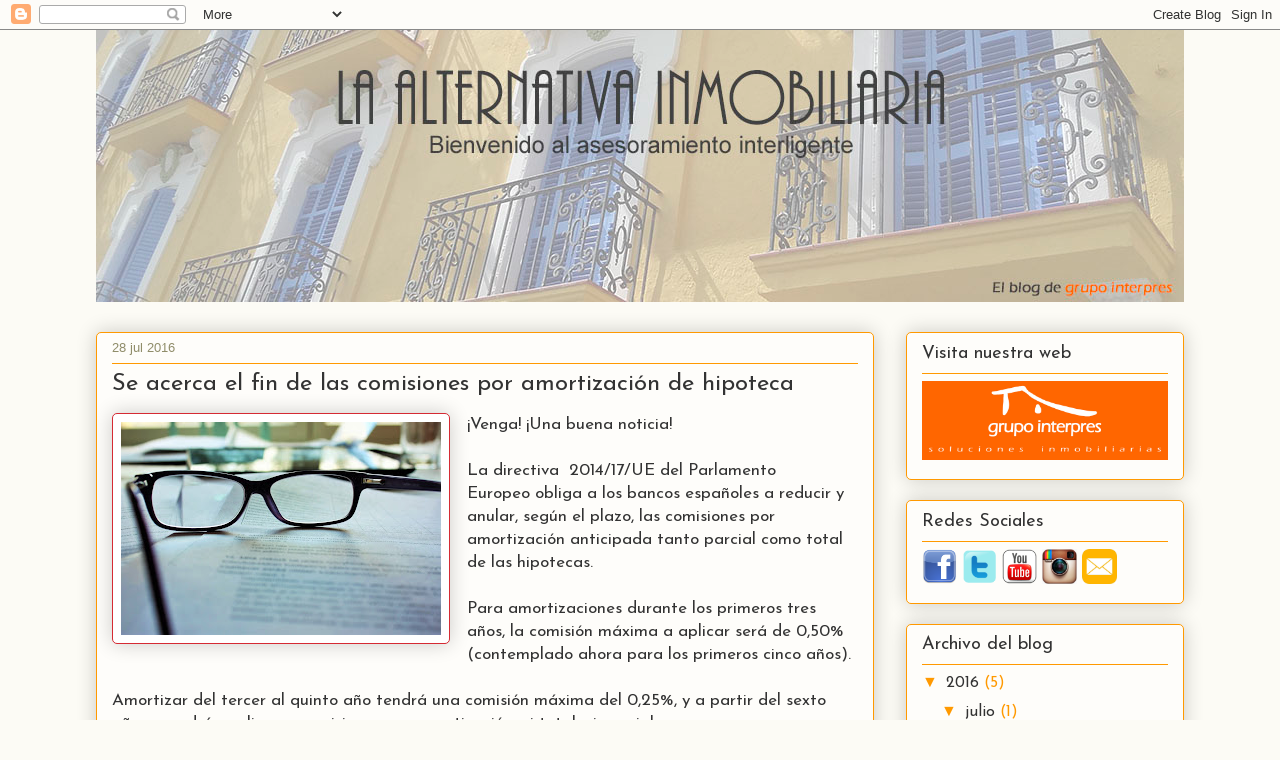

--- FILE ---
content_type: text/html; charset=UTF-8
request_url: https://laalternativainmobiliaria.blogspot.com/
body_size: 15898
content:
<!DOCTYPE html>
<html class='v2' dir='ltr' lang='es'>
<head>
<link href='https://www.blogger.com/static/v1/widgets/335934321-css_bundle_v2.css' rel='stylesheet' type='text/css'/>
<meta content='width=1100' name='viewport'/>
<meta content='text/html; charset=UTF-8' http-equiv='Content-Type'/>
<meta content='blogger' name='generator'/>
<link href='https://laalternativainmobiliaria.blogspot.com/favicon.ico' rel='icon' type='image/x-icon'/>
<link href='http://laalternativainmobiliaria.blogspot.com/' rel='canonical'/>
<link rel="alternate" type="application/atom+xml" title="la alternativa inmobiliaria - Atom" href="https://laalternativainmobiliaria.blogspot.com/feeds/posts/default" />
<link rel="alternate" type="application/rss+xml" title="la alternativa inmobiliaria - RSS" href="https://laalternativainmobiliaria.blogspot.com/feeds/posts/default?alt=rss" />
<link rel="service.post" type="application/atom+xml" title="la alternativa inmobiliaria - Atom" href="https://www.blogger.com/feeds/4813461435612464412/posts/default" />
<!--Can't find substitution for tag [blog.ieCssRetrofitLinks]-->
<meta content='http://laalternativainmobiliaria.blogspot.com/' property='og:url'/>
<meta content='la alternativa inmobiliaria' property='og:title'/>
<meta content='¡Bienvenidos al asesoramiento inteligente!

Éste es el blog de Grupo Interpres. Si eres propietario, futuro propietario o inquilino en Madrid, aquí podrás encontrar noticias de tu interés, consejos de ahorro para el día a día, curiosidades de la capital o planes imperdibles para disfrutar de esta ciudad que nos tiene robado el corazón. 

Únete a la familia Interpres y disfruta de tu experiencia inmobiliaria.
' property='og:description'/>
<title>la alternativa inmobiliaria</title>
<style type='text/css'>@font-face{font-family:'Josefin Sans';font-style:normal;font-weight:400;font-display:swap;src:url(//fonts.gstatic.com/s/josefinsans/v34/Qw3PZQNVED7rKGKxtqIqX5E-AVSJrOCfjY46_DjQbMlhLybpUVzEEaq2.woff2)format('woff2');unicode-range:U+0102-0103,U+0110-0111,U+0128-0129,U+0168-0169,U+01A0-01A1,U+01AF-01B0,U+0300-0301,U+0303-0304,U+0308-0309,U+0323,U+0329,U+1EA0-1EF9,U+20AB;}@font-face{font-family:'Josefin Sans';font-style:normal;font-weight:400;font-display:swap;src:url(//fonts.gstatic.com/s/josefinsans/v34/Qw3PZQNVED7rKGKxtqIqX5E-AVSJrOCfjY46_DjQbMhhLybpUVzEEaq2.woff2)format('woff2');unicode-range:U+0100-02BA,U+02BD-02C5,U+02C7-02CC,U+02CE-02D7,U+02DD-02FF,U+0304,U+0308,U+0329,U+1D00-1DBF,U+1E00-1E9F,U+1EF2-1EFF,U+2020,U+20A0-20AB,U+20AD-20C0,U+2113,U+2C60-2C7F,U+A720-A7FF;}@font-face{font-family:'Josefin Sans';font-style:normal;font-weight:400;font-display:swap;src:url(//fonts.gstatic.com/s/josefinsans/v34/Qw3PZQNVED7rKGKxtqIqX5E-AVSJrOCfjY46_DjQbMZhLybpUVzEEQ.woff2)format('woff2');unicode-range:U+0000-00FF,U+0131,U+0152-0153,U+02BB-02BC,U+02C6,U+02DA,U+02DC,U+0304,U+0308,U+0329,U+2000-206F,U+20AC,U+2122,U+2191,U+2193,U+2212,U+2215,U+FEFF,U+FFFD;}</style>
<style id='page-skin-1' type='text/css'><!--
/*
-----------------------------------------------
Blogger Template Style
Name:     Awesome Inc.
Designer: Tina Chen
URL:      tinachen.org
----------------------------------------------- */
/* Content
----------------------------------------------- */
body {
font: normal normal 17px Josefin Sans;
color: #333333;
background: #fcfbf5 none repeat scroll top left;
}
html body .content-outer {
min-width: 0;
max-width: 100%;
width: 100%;
}
a:link {
text-decoration: none;
color: #d52a33;
}
a:visited {
text-decoration: none;
color: #7d181e;
}
a:hover {
text-decoration: underline;
color: #d52a33;
}
.body-fauxcolumn-outer .cap-top {
position: absolute;
z-index: 1;
height: 276px;
width: 100%;
background: transparent none repeat-x scroll top left;
_background-image: none;
}
/* Columns
----------------------------------------------- */
.content-inner {
padding: 0;
}
.header-inner .section {
margin: 0 16px;
}
.tabs-inner .section {
margin: 0 16px;
}
.main-inner {
padding-top: 30px;
}
.main-inner .column-center-inner,
.main-inner .column-left-inner,
.main-inner .column-right-inner {
padding: 0 5px;
}
*+html body .main-inner .column-center-inner {
margin-top: -30px;
}
#layout .main-inner .column-center-inner {
margin-top: 0;
}
/* Header
----------------------------------------------- */
.header-outer {
margin: 0 0 0 0;
background: transparent none repeat scroll 0 0;
}
.Header h1 {
font: normal normal 48px Georgia, Utopia, 'Palatino Linotype', Palatino, serif;
color: #333333;
text-shadow: 0 0 -1px #000000;
}
.Header h1 a {
color: #333333;
}
.Header .description {
font: normal normal 20px Georgia, Utopia, 'Palatino Linotype', Palatino, serif;
color: #908d6a;
}
.header-inner .Header .titlewrapper,
.header-inner .Header .descriptionwrapper {
padding-left: 0;
padding-right: 0;
margin-bottom: 0;
}
.header-inner .Header .titlewrapper {
padding-top: 22px;
}
/* Tabs
----------------------------------------------- */
.tabs-outer {
overflow: hidden;
position: relative;
background: #b3ca88 url(//www.blogblog.com/1kt/awesomeinc/tabs_gradient_light.png) repeat scroll 0 0;
}
#layout .tabs-outer {
overflow: visible;
}
.tabs-cap-top, .tabs-cap-bottom {
position: absolute;
width: 100%;
border-top: 1px solid #908d6a;
}
.tabs-cap-bottom {
bottom: 0;
}
.tabs-inner .widget li a {
display: inline-block;
margin: 0;
padding: .6em 1.5em;
font: normal normal 13px Arial, Tahoma, Helvetica, FreeSans, sans-serif;
color: #333333;
border-top: 1px solid #908d6a;
border-bottom: 1px solid #908d6a;
border-left: 1px solid #908d6a;
height: 16px;
line-height: 16px;
}
.tabs-inner .widget li:last-child a {
border-right: 1px solid #908d6a;
}
.tabs-inner .widget li.selected a, .tabs-inner .widget li a:hover {
background: #63704b url(//www.blogblog.com/1kt/awesomeinc/tabs_gradient_light.png) repeat-x scroll 0 -100px;
color: #ffffff;
}
/* Headings
----------------------------------------------- */
h2 {
font: normal normal 18px Josefin Sans;
color: #333333;
}
/* Widgets
----------------------------------------------- */
.main-inner .section {
margin: 0 27px;
padding: 0;
}
.main-inner .column-left-outer,
.main-inner .column-right-outer {
margin-top: 0;
}
#layout .main-inner .column-left-outer,
#layout .main-inner .column-right-outer {
margin-top: 0;
}
.main-inner .column-left-inner,
.main-inner .column-right-inner {
background: transparent none repeat 0 0;
-moz-box-shadow: 0 0 0 rgba(0, 0, 0, .2);
-webkit-box-shadow: 0 0 0 rgba(0, 0, 0, .2);
-goog-ms-box-shadow: 0 0 0 rgba(0, 0, 0, .2);
box-shadow: 0 0 0 rgba(0, 0, 0, .2);
-moz-border-radius: 5px;
-webkit-border-radius: 5px;
-goog-ms-border-radius: 5px;
border-radius: 5px;
}
#layout .main-inner .column-left-inner,
#layout .main-inner .column-right-inner {
margin-top: 0;
}
.sidebar .widget {
font: normal normal 16px Josefin Sans;
color: #333333;
}
.sidebar .widget a:link {
color: #333333;
}
.sidebar .widget a:visited {
color: #7d181e;
}
.sidebar .widget a:hover {
color: #d52a33;
}
.sidebar .widget h2 {
text-shadow: 0 0 -1px #000000;
}
.main-inner .widget {
background-color: #fefdfa;
border: 1px solid #ff9900;
padding: 0 15px 15px;
margin: 20px -16px;
-moz-box-shadow: 0 0 20px rgba(0, 0, 0, .2);
-webkit-box-shadow: 0 0 20px rgba(0, 0, 0, .2);
-goog-ms-box-shadow: 0 0 20px rgba(0, 0, 0, .2);
box-shadow: 0 0 20px rgba(0, 0, 0, .2);
-moz-border-radius: 5px;
-webkit-border-radius: 5px;
-goog-ms-border-radius: 5px;
border-radius: 5px;
}
.main-inner .widget h2 {
margin: 0 -0;
padding: .6em 0 .5em;
border-bottom: 1px solid rgba(0, 0, 0, 0);
}
.footer-inner .widget h2 {
padding: 0 0 .4em;
border-bottom: 1px solid rgba(0, 0, 0, 0);
}
.main-inner .widget h2 + div, .footer-inner .widget h2 + div {
border-top: 1px solid #ff9900;
padding-top: 8px;
}
.main-inner .widget .widget-content {
margin: 0 -0;
padding: 7px 0 0;
}
.main-inner .widget ul, .main-inner .widget #ArchiveList ul.flat {
margin: -8px -15px 0;
padding: 0;
list-style: none;
}
.main-inner .widget #ArchiveList {
margin: -8px 0 0;
}
.main-inner .widget ul li, .main-inner .widget #ArchiveList ul.flat li {
padding: .5em 15px;
text-indent: 0;
color: #ff9900;
border-top: 0 solid #ff9900;
border-bottom: 1px solid rgba(0, 0, 0, 0);
}
.main-inner .widget #ArchiveList ul li {
padding-top: .25em;
padding-bottom: .25em;
}
.main-inner .widget ul li:first-child, .main-inner .widget #ArchiveList ul.flat li:first-child {
border-top: none;
}
.main-inner .widget ul li:last-child, .main-inner .widget #ArchiveList ul.flat li:last-child {
border-bottom: none;
}
.post-body {
position: relative;
}
.main-inner .widget .post-body ul {
padding: 0 2.5em;
margin: .5em 0;
list-style: disc;
}
.main-inner .widget .post-body ul li {
padding: 0.25em 0;
margin-bottom: .25em;
color: #333333;
border: none;
}
.footer-inner .widget ul {
padding: 0;
list-style: none;
}
.widget .zippy {
color: #ff9900;
}
/* Posts
----------------------------------------------- */
body .main-inner .Blog {
padding: 0;
margin-bottom: 1em;
background-color: transparent;
border: none;
-moz-box-shadow: 0 0 0 rgba(0, 0, 0, 0);
-webkit-box-shadow: 0 0 0 rgba(0, 0, 0, 0);
-goog-ms-box-shadow: 0 0 0 rgba(0, 0, 0, 0);
box-shadow: 0 0 0 rgba(0, 0, 0, 0);
}
.main-inner .section:last-child .Blog:last-child {
padding: 0;
margin-bottom: 1em;
}
.main-inner .widget h2.date-header {
margin: 0 -15px 1px;
padding: 0 0 0 0;
font: normal normal 13px Arial, Tahoma, Helvetica, FreeSans, sans-serif;
color: #908d6a;
background: transparent none no-repeat scroll top left;
border-top: 0 solid #ff9900;
border-bottom: 1px solid rgba(0, 0, 0, 0);
-moz-border-radius-topleft: 0;
-moz-border-radius-topright: 0;
-webkit-border-top-left-radius: 0;
-webkit-border-top-right-radius: 0;
border-top-left-radius: 0;
border-top-right-radius: 0;
position: static;
bottom: 100%;
right: 15px;
text-shadow: 0 0 -1px #000000;
}
.main-inner .widget h2.date-header span {
font: normal normal 13px Arial, Tahoma, Helvetica, FreeSans, sans-serif;
display: block;
padding: .5em 15px;
border-left: 0 solid #ff9900;
border-right: 0 solid #ff9900;
}
.date-outer {
position: relative;
margin: 30px 0 20px;
padding: 0 15px;
background-color: #fefdfa;
border: 1px solid #ff9900;
-moz-box-shadow: 0 0 20px rgba(0, 0, 0, .2);
-webkit-box-shadow: 0 0 20px rgba(0, 0, 0, .2);
-goog-ms-box-shadow: 0 0 20px rgba(0, 0, 0, .2);
box-shadow: 0 0 20px rgba(0, 0, 0, .2);
-moz-border-radius: 5px;
-webkit-border-radius: 5px;
-goog-ms-border-radius: 5px;
border-radius: 5px;
}
.date-outer:first-child {
margin-top: 0;
}
.date-outer:last-child {
margin-bottom: 20px;
-moz-border-radius-bottomleft: 5px;
-moz-border-radius-bottomright: 5px;
-webkit-border-bottom-left-radius: 5px;
-webkit-border-bottom-right-radius: 5px;
-goog-ms-border-bottom-left-radius: 5px;
-goog-ms-border-bottom-right-radius: 5px;
border-bottom-left-radius: 5px;
border-bottom-right-radius: 5px;
}
.date-posts {
margin: 0 -0;
padding: 0 0;
clear: both;
}
.post-outer, .inline-ad {
border-top: 1px solid #ff9900;
margin: 0 -0;
padding: 15px 0;
}
.post-outer {
padding-bottom: 10px;
}
.post-outer:first-child {
padding-top: 0;
border-top: none;
}
.post-outer:last-child, .inline-ad:last-child {
border-bottom: none;
}
.post-body {
position: relative;
}
.post-body img {
padding: 8px;
background: #ffffff;
border: 1px solid #d52a33;
-moz-box-shadow: 0 0 20px rgba(0, 0, 0, .2);
-webkit-box-shadow: 0 0 20px rgba(0, 0, 0, .2);
box-shadow: 0 0 20px rgba(0, 0, 0, .2);
-moz-border-radius: 5px;
-webkit-border-radius: 5px;
border-radius: 5px;
}
h3.post-title, h4 {
font: normal normal 24px Josefin Sans;
color: #333333;
}
h3.post-title a {
font: normal normal 24px Josefin Sans;
color: #333333;
}
h3.post-title a:hover {
color: #d52a33;
text-decoration: underline;
}
.post-header {
margin: 0 0 1em;
}
.post-body {
line-height: 1.4;
}
.post-outer h2 {
color: #333333;
}
.post-footer {
margin: 1.5em 0 0;
}
#blog-pager {
padding: 15px;
font-size: 120%;
background-color: #fefdfa;
border: 1px solid #ff9900;
-moz-box-shadow: 0 0 20px rgba(0, 0, 0, .2);
-webkit-box-shadow: 0 0 20px rgba(0, 0, 0, .2);
-goog-ms-box-shadow: 0 0 20px rgba(0, 0, 0, .2);
box-shadow: 0 0 20px rgba(0, 0, 0, .2);
-moz-border-radius: 5px;
-webkit-border-radius: 5px;
-goog-ms-border-radius: 5px;
border-radius: 5px;
-moz-border-radius-topleft: 5px;
-moz-border-radius-topright: 5px;
-webkit-border-top-left-radius: 5px;
-webkit-border-top-right-radius: 5px;
-goog-ms-border-top-left-radius: 5px;
-goog-ms-border-top-right-radius: 5px;
border-top-left-radius: 5px;
border-top-right-radius-topright: 5px;
margin-top: 1em;
}
.blog-feeds, .post-feeds {
margin: 1em 0;
text-align: center;
color: #333333;
}
.blog-feeds a, .post-feeds a {
color: #d52a33;
}
.blog-feeds a:visited, .post-feeds a:visited {
color: #7d181e;
}
.blog-feeds a:hover, .post-feeds a:hover {
color: #d52a33;
}
.post-outer .comments {
margin-top: 2em;
}
/* Comments
----------------------------------------------- */
.comments .comments-content .icon.blog-author {
background-repeat: no-repeat;
background-image: url([data-uri]);
}
.comments .comments-content .loadmore a {
border-top: 1px solid #908d6a;
border-bottom: 1px solid #908d6a;
}
.comments .continue {
border-top: 2px solid #908d6a;
}
/* Footer
----------------------------------------------- */
.footer-outer {
margin: -20px 0 -1px;
padding: 20px 0 0;
color: #333333;
overflow: hidden;
}
.footer-fauxborder-left {
border-top: 1px solid #ff9900;
background: #fefdfa none repeat scroll 0 0;
-moz-box-shadow: 0 0 20px rgba(0, 0, 0, .2);
-webkit-box-shadow: 0 0 20px rgba(0, 0, 0, .2);
-goog-ms-box-shadow: 0 0 20px rgba(0, 0, 0, .2);
box-shadow: 0 0 20px rgba(0, 0, 0, .2);
margin: 0 -20px;
}
/* Mobile
----------------------------------------------- */
body.mobile {
background-size: auto;
}
.mobile .body-fauxcolumn-outer {
background: transparent none repeat scroll top left;
}
*+html body.mobile .main-inner .column-center-inner {
margin-top: 0;
}
.mobile .main-inner .widget {
padding: 0 0 15px;
}
.mobile .main-inner .widget h2 + div,
.mobile .footer-inner .widget h2 + div {
border-top: none;
padding-top: 0;
}
.mobile .footer-inner .widget h2 {
padding: 0.5em 0;
border-bottom: none;
}
.mobile .main-inner .widget .widget-content {
margin: 0;
padding: 7px 0 0;
}
.mobile .main-inner .widget ul,
.mobile .main-inner .widget #ArchiveList ul.flat {
margin: 0 -15px 0;
}
.mobile .main-inner .widget h2.date-header {
right: 0;
}
.mobile .date-header span {
padding: 0.4em 0;
}
.mobile .date-outer:first-child {
margin-bottom: 0;
border: 1px solid #ff9900;
-moz-border-radius-topleft: 5px;
-moz-border-radius-topright: 5px;
-webkit-border-top-left-radius: 5px;
-webkit-border-top-right-radius: 5px;
-goog-ms-border-top-left-radius: 5px;
-goog-ms-border-top-right-radius: 5px;
border-top-left-radius: 5px;
border-top-right-radius: 5px;
}
.mobile .date-outer {
border-color: #ff9900;
border-width: 0 1px 1px;
}
.mobile .date-outer:last-child {
margin-bottom: 0;
}
.mobile .main-inner {
padding: 0;
}
.mobile .header-inner .section {
margin: 0;
}
.mobile .post-outer, .mobile .inline-ad {
padding: 5px 0;
}
.mobile .tabs-inner .section {
margin: 0 10px;
}
.mobile .main-inner .widget h2 {
margin: 0;
padding: 0;
}
.mobile .main-inner .widget h2.date-header span {
padding: 0;
}
.mobile .main-inner .widget .widget-content {
margin: 0;
padding: 7px 0 0;
}
.mobile #blog-pager {
border: 1px solid transparent;
background: #fefdfa none repeat scroll 0 0;
}
.mobile .main-inner .column-left-inner,
.mobile .main-inner .column-right-inner {
background: transparent none repeat 0 0;
-moz-box-shadow: none;
-webkit-box-shadow: none;
-goog-ms-box-shadow: none;
box-shadow: none;
}
.mobile .date-posts {
margin: 0;
padding: 0;
}
.mobile .footer-fauxborder-left {
margin: 0;
border-top: inherit;
}
.mobile .main-inner .section:last-child .Blog:last-child {
margin-bottom: 0;
}
.mobile-index-contents {
color: #333333;
}
.mobile .mobile-link-button {
background: #d52a33 url(//www.blogblog.com/1kt/awesomeinc/tabs_gradient_light.png) repeat scroll 0 0;
}
.mobile-link-button a:link, .mobile-link-button a:visited {
color: #ffffff;
}
.mobile .tabs-inner .PageList .widget-content {
background: transparent;
border-top: 1px solid;
border-color: #908d6a;
color: #333333;
}
.mobile .tabs-inner .PageList .widget-content .pagelist-arrow {
border-left: 1px solid #908d6a;
}

--></style>
<style id='template-skin-1' type='text/css'><!--
body {
min-width: 1120px;
}
.content-outer, .content-fauxcolumn-outer, .region-inner {
min-width: 1120px;
max-width: 1120px;
_width: 1120px;
}
.main-inner .columns {
padding-left: 0;
padding-right: 310px;
}
.main-inner .fauxcolumn-center-outer {
left: 0;
right: 310px;
/* IE6 does not respect left and right together */
_width: expression(this.parentNode.offsetWidth -
parseInt("0") -
parseInt("310px") + 'px');
}
.main-inner .fauxcolumn-left-outer {
width: 0;
}
.main-inner .fauxcolumn-right-outer {
width: 310px;
}
.main-inner .column-left-outer {
width: 0;
right: 100%;
margin-left: -0;
}
.main-inner .column-right-outer {
width: 310px;
margin-right: -310px;
}
#layout {
min-width: 0;
}
#layout .content-outer {
min-width: 0;
width: 800px;
}
#layout .region-inner {
min-width: 0;
width: auto;
}
body#layout div.add_widget {
padding: 8px;
}
body#layout div.add_widget a {
margin-left: 32px;
}
--></style>
<link href='https://www.blogger.com/dyn-css/authorization.css?targetBlogID=4813461435612464412&amp;zx=98ba3587-9cb4-4da0-b96e-26b659533858' media='none' onload='if(media!=&#39;all&#39;)media=&#39;all&#39;' rel='stylesheet'/><noscript><link href='https://www.blogger.com/dyn-css/authorization.css?targetBlogID=4813461435612464412&amp;zx=98ba3587-9cb4-4da0-b96e-26b659533858' rel='stylesheet'/></noscript>
<meta name='google-adsense-platform-account' content='ca-host-pub-1556223355139109'/>
<meta name='google-adsense-platform-domain' content='blogspot.com'/>

</head>
<body class='loading variant-renewable'>
<div class='navbar section' id='navbar' name='Barra de navegación'><div class='widget Navbar' data-version='1' id='Navbar1'><script type="text/javascript">
    function setAttributeOnload(object, attribute, val) {
      if(window.addEventListener) {
        window.addEventListener('load',
          function(){ object[attribute] = val; }, false);
      } else {
        window.attachEvent('onload', function(){ object[attribute] = val; });
      }
    }
  </script>
<div id="navbar-iframe-container"></div>
<script type="text/javascript" src="https://apis.google.com/js/platform.js"></script>
<script type="text/javascript">
      gapi.load("gapi.iframes:gapi.iframes.style.bubble", function() {
        if (gapi.iframes && gapi.iframes.getContext) {
          gapi.iframes.getContext().openChild({
              url: 'https://www.blogger.com/navbar/4813461435612464412?origin\x3dhttps://laalternativainmobiliaria.blogspot.com',
              where: document.getElementById("navbar-iframe-container"),
              id: "navbar-iframe"
          });
        }
      });
    </script><script type="text/javascript">
(function() {
var script = document.createElement('script');
script.type = 'text/javascript';
script.src = '//pagead2.googlesyndication.com/pagead/js/google_top_exp.js';
var head = document.getElementsByTagName('head')[0];
if (head) {
head.appendChild(script);
}})();
</script>
</div></div>
<div itemscope='itemscope' itemtype='http://schema.org/Blog' style='display: none;'>
<meta content='la alternativa inmobiliaria' itemprop='name'/>
</div>
<div class='body-fauxcolumns'>
<div class='fauxcolumn-outer body-fauxcolumn-outer'>
<div class='cap-top'>
<div class='cap-left'></div>
<div class='cap-right'></div>
</div>
<div class='fauxborder-left'>
<div class='fauxborder-right'></div>
<div class='fauxcolumn-inner'>
</div>
</div>
<div class='cap-bottom'>
<div class='cap-left'></div>
<div class='cap-right'></div>
</div>
</div>
</div>
<div class='content'>
<div class='content-fauxcolumns'>
<div class='fauxcolumn-outer content-fauxcolumn-outer'>
<div class='cap-top'>
<div class='cap-left'></div>
<div class='cap-right'></div>
</div>
<div class='fauxborder-left'>
<div class='fauxborder-right'></div>
<div class='fauxcolumn-inner'>
</div>
</div>
<div class='cap-bottom'>
<div class='cap-left'></div>
<div class='cap-right'></div>
</div>
</div>
</div>
<div class='content-outer'>
<div class='content-cap-top cap-top'>
<div class='cap-left'></div>
<div class='cap-right'></div>
</div>
<div class='fauxborder-left content-fauxborder-left'>
<div class='fauxborder-right content-fauxborder-right'></div>
<div class='content-inner'>
<header>
<div class='header-outer'>
<div class='header-cap-top cap-top'>
<div class='cap-left'></div>
<div class='cap-right'></div>
</div>
<div class='fauxborder-left header-fauxborder-left'>
<div class='fauxborder-right header-fauxborder-right'></div>
<div class='region-inner header-inner'>
<div class='header section' id='header' name='Cabecera'><div class='widget Header' data-version='1' id='Header1'>
<div id='header-inner'>
<a href='https://laalternativainmobiliaria.blogspot.com/' style='display: block'>
<img alt='la alternativa inmobiliaria' height='272px; ' id='Header1_headerimg' src='https://blogger.googleusercontent.com/img/b/R29vZ2xl/AVvXsEi9Xw_nZyq2i2yb3cjB1VT-iIe1fkRLREIbX6eEsWlWbk0VC5f9V9jv0Vth9VLKjg4i_gHGMh40v5gA1VHYPplAnipCQBQgqDVaSxoJDDrfxRuPeJsPcvD9zE3ooVIkMvctzXG1e8ekfEk/s1600/CabeceraBlog6.jpg' style='display: block' width='1090px; '/>
</a>
</div>
</div></div>
</div>
</div>
<div class='header-cap-bottom cap-bottom'>
<div class='cap-left'></div>
<div class='cap-right'></div>
</div>
</div>
</header>
<div class='tabs-outer'>
<div class='tabs-cap-top cap-top'>
<div class='cap-left'></div>
<div class='cap-right'></div>
</div>
<div class='fauxborder-left tabs-fauxborder-left'>
<div class='fauxborder-right tabs-fauxborder-right'></div>
<div class='region-inner tabs-inner'>
<div class='tabs no-items section' id='crosscol' name='Multicolumnas'></div>
<div class='tabs no-items section' id='crosscol-overflow' name='Cross-Column 2'></div>
</div>
</div>
<div class='tabs-cap-bottom cap-bottom'>
<div class='cap-left'></div>
<div class='cap-right'></div>
</div>
</div>
<div class='main-outer'>
<div class='main-cap-top cap-top'>
<div class='cap-left'></div>
<div class='cap-right'></div>
</div>
<div class='fauxborder-left main-fauxborder-left'>
<div class='fauxborder-right main-fauxborder-right'></div>
<div class='region-inner main-inner'>
<div class='columns fauxcolumns'>
<div class='fauxcolumn-outer fauxcolumn-center-outer'>
<div class='cap-top'>
<div class='cap-left'></div>
<div class='cap-right'></div>
</div>
<div class='fauxborder-left'>
<div class='fauxborder-right'></div>
<div class='fauxcolumn-inner'>
</div>
</div>
<div class='cap-bottom'>
<div class='cap-left'></div>
<div class='cap-right'></div>
</div>
</div>
<div class='fauxcolumn-outer fauxcolumn-left-outer'>
<div class='cap-top'>
<div class='cap-left'></div>
<div class='cap-right'></div>
</div>
<div class='fauxborder-left'>
<div class='fauxborder-right'></div>
<div class='fauxcolumn-inner'>
</div>
</div>
<div class='cap-bottom'>
<div class='cap-left'></div>
<div class='cap-right'></div>
</div>
</div>
<div class='fauxcolumn-outer fauxcolumn-right-outer'>
<div class='cap-top'>
<div class='cap-left'></div>
<div class='cap-right'></div>
</div>
<div class='fauxborder-left'>
<div class='fauxborder-right'></div>
<div class='fauxcolumn-inner'>
</div>
</div>
<div class='cap-bottom'>
<div class='cap-left'></div>
<div class='cap-right'></div>
</div>
</div>
<!-- corrects IE6 width calculation -->
<div class='columns-inner'>
<div class='column-center-outer'>
<div class='column-center-inner'>
<div class='main section' id='main' name='Principal'><div class='widget Blog' data-version='1' id='Blog1'>
<div class='blog-posts hfeed'>

          <div class="date-outer">
        
<h2 class='date-header'><span>28 jul 2016</span></h2>

          <div class="date-posts">
        
<div class='post-outer'>
<div class='post hentry uncustomized-post-template' itemprop='blogPost' itemscope='itemscope' itemtype='http://schema.org/BlogPosting'>
<meta content='https://blogger.googleusercontent.com/img/b/R29vZ2xl/AVvXsEiDdJMnS2Z4iN4t1v4qtH1NbX7qxvc294gER1yJVryH39-APxk95HmF89kw1oQlTDfJ14KII0w8dddxbMCx9Ok2ihVr21WhXkniUHT9sigvysHkU-0oBjcSwJr4qAzJ86bjuz4amV4sLls/s320/Mari+Helin-Tuominen.jpe' itemprop='image_url'/>
<meta content='4813461435612464412' itemprop='blogId'/>
<meta content='1768210845572207935' itemprop='postId'/>
<a name='1768210845572207935'></a>
<h3 class='post-title entry-title' itemprop='name'>
<a href='https://laalternativainmobiliaria.blogspot.com/2016/07/se-acerca-el-fin-de-las-comisiones-por.html'>Se acerca el fin de las comisiones por amortización de hipoteca</a>
</h3>
<div class='post-header'>
<div class='post-header-line-1'></div>
</div>
<div class='post-body entry-content' id='post-body-1768210845572207935' itemprop='description articleBody'>
<div class="separator" style="clear: both; text-align: center;">
<a href="https://blogger.googleusercontent.com/img/b/R29vZ2xl/AVvXsEiDdJMnS2Z4iN4t1v4qtH1NbX7qxvc294gER1yJVryH39-APxk95HmF89kw1oQlTDfJ14KII0w8dddxbMCx9Ok2ihVr21WhXkniUHT9sigvysHkU-0oBjcSwJr4qAzJ86bjuz4amV4sLls/s1600/Mari+Helin-Tuominen.jpe" imageanchor="1" style="clear: left; float: left; margin-bottom: 1em; margin-right: 1em;"><img border="0" height="213" src="https://blogger.googleusercontent.com/img/b/R29vZ2xl/AVvXsEiDdJMnS2Z4iN4t1v4qtH1NbX7qxvc294gER1yJVryH39-APxk95HmF89kw1oQlTDfJ14KII0w8dddxbMCx9Ok2ihVr21WhXkniUHT9sigvysHkU-0oBjcSwJr4qAzJ86bjuz4amV4sLls/s320/Mari+Helin-Tuominen.jpe" width="320" /></a></div>
&#161;Venga! &#161;Una buena noticia!<br />
<br />
La directiva &nbsp;2014/17/UE del Parlamento Europeo&nbsp;obliga a los bancos españoles a reducir y anular, según el plazo, las comisiones por amortización anticipada tanto parcial como total de las hipotecas.<br />
<br />
Para amortizaciones durante los primeros tres años, la comisión máxima a aplicar será de 0,50% (contemplado ahora para los primeros cinco años).<br />
<br />
Amortizar del tercer al quinto año tendrá una comisión máxima del 0,25%, y a partir del sexto año no podrán aplicarse comisiones por amortización, ni total, ni parcial.<br />
<br />
Recordemos que estos porcentajes son máximos, es decir, que se pueden pactar comisiones inferiores con el banco.<br />
<br />
Lo mejor es que estas condiciones serán de aplicación con carácter retroactivo, y podrán ser utilizadas como referencias máximas para las hipotecas firmadas antes de la entrada en vigor de la norma, que forma parte del anteproyecto de la Ley reguladora de los contratos de crédito inmobiliario que el Ministerio de Economía ha sacado a consulta pública hasta el 15 de septiembre.<br />
<br />
Para ello falta que se forme gobierno, que se publique en el BOE y que pasen seis meses desde entonces.<br />
<br />
Paciencia, pues. &#161;Merecerá la pena!<br />
<br />
&nbsp;<a href="http://www.expansion.com/economia/2016/07/27/5798bcf2e5fdead2278b463c.html" target="_blank">+ info Expansión.com</a><br />
<br />
<br />
<br />
<br />
<i><span style="color: #999999;">Fotografía de Mari Helin-Tuominen</span></i>
<div style='clear: both;'></div>
</div>
<div class='post-footer'>
<div class='post-footer-line post-footer-line-1'>
<span class='post-author vcard'>
Publicado por
<span class='fn' itemprop='author' itemscope='itemscope' itemtype='http://schema.org/Person'>
<span itemprop='name'>LA ALTERNATIVA INMOBILIARIA</span>
</span>
</span>
<span class='post-timestamp'>
</span>
<span class='post-comment-link'>
<a class='comment-link' href='https://laalternativainmobiliaria.blogspot.com/2016/07/se-acerca-el-fin-de-las-comisiones-por.html#comment-form' onclick=''>
No hay comentarios:
  </a>
</span>
<span class='post-icons'>
<span class='item-action'>
<a href='https://www.blogger.com/email-post/4813461435612464412/1768210845572207935' title='Enviar entrada por correo electrónico'>
<img alt='' class='icon-action' height='13' src='https://resources.blogblog.com/img/icon18_email.gif' width='18'/>
</a>
</span>
<span class='item-control blog-admin pid-1653449168'>
<a href='https://www.blogger.com/post-edit.g?blogID=4813461435612464412&postID=1768210845572207935&from=pencil' title='Editar entrada'>
<img alt='' class='icon-action' height='18' src='https://resources.blogblog.com/img/icon18_edit_allbkg.gif' width='18'/>
</a>
</span>
</span>
<div class='post-share-buttons goog-inline-block'>
<a class='goog-inline-block share-button sb-email' href='https://www.blogger.com/share-post.g?blogID=4813461435612464412&postID=1768210845572207935&target=email' target='_blank' title='Enviar por correo electrónico'><span class='share-button-link-text'>Enviar por correo electrónico</span></a><a class='goog-inline-block share-button sb-blog' href='https://www.blogger.com/share-post.g?blogID=4813461435612464412&postID=1768210845572207935&target=blog' onclick='window.open(this.href, "_blank", "height=270,width=475"); return false;' target='_blank' title='Escribe un blog'><span class='share-button-link-text'>Escribe un blog</span></a><a class='goog-inline-block share-button sb-twitter' href='https://www.blogger.com/share-post.g?blogID=4813461435612464412&postID=1768210845572207935&target=twitter' target='_blank' title='Compartir en X'><span class='share-button-link-text'>Compartir en X</span></a><a class='goog-inline-block share-button sb-facebook' href='https://www.blogger.com/share-post.g?blogID=4813461435612464412&postID=1768210845572207935&target=facebook' onclick='window.open(this.href, "_blank", "height=430,width=640"); return false;' target='_blank' title='Compartir con Facebook'><span class='share-button-link-text'>Compartir con Facebook</span></a><a class='goog-inline-block share-button sb-pinterest' href='https://www.blogger.com/share-post.g?blogID=4813461435612464412&postID=1768210845572207935&target=pinterest' target='_blank' title='Compartir en Pinterest'><span class='share-button-link-text'>Compartir en Pinterest</span></a>
</div>
</div>
<div class='post-footer-line post-footer-line-2'>
<span class='post-labels'>
</span>
</div>
<div class='post-footer-line post-footer-line-3'>
<span class='post-location'>
</span>
</div>
</div>
</div>
</div>

          </div></div>
        

          <div class="date-outer">
        
<h2 class='date-header'><span>26 abr 2016</span></h2>

          <div class="date-posts">
        
<div class='post-outer'>
<div class='post hentry uncustomized-post-template' itemprop='blogPost' itemscope='itemscope' itemtype='http://schema.org/BlogPosting'>
<meta content='https://blogger.googleusercontent.com/img/b/R29vZ2xl/AVvXsEgteT-jW2rmGpV8JaUxgUrsfZbd7wZ74qL49ys46UUzNpqzwSNaOcSA2G60IaWOdOou9t8bWjkxTVhXFG0gI-UHINNHHgiF-4jEVgR3QIw6JtUDPJuZKEmkAJC8swMYTwJEuP7UHAV1NZY/s200/bruxelles.jpe' itemprop='image_url'/>
<meta content='4813461435612464412' itemprop='blogId'/>
<meta content='8904279742957042143' itemprop='postId'/>
<a name='8904279742957042143'></a>
<h3 class='post-title entry-title' itemprop='name'>
<a href='https://laalternativainmobiliaria.blogspot.com/2016/04/suspendido-el-servicio-de-fianzas-en-la.html'>Suspendido el servicio de fianzas en la Avenida de Asturias 28</a>
</h3>
<div class='post-header'>
<div class='post-header-line-1'></div>
</div>
<div class='post-body entry-content' id='post-body-8904279742957042143' itemprop='description articleBody'>
<div class="separator" style="clear: both; text-align: center;">
<a href="https://blogger.googleusercontent.com/img/b/R29vZ2xl/AVvXsEgteT-jW2rmGpV8JaUxgUrsfZbd7wZ74qL49ys46UUzNpqzwSNaOcSA2G60IaWOdOou9t8bWjkxTVhXFG0gI-UHINNHHgiF-4jEVgR3QIw6JtUDPJuZKEmkAJC8swMYTwJEuP7UHAV1NZY/s1600/bruxelles.jpe" imageanchor="1" style="clear: left; float: left; margin-bottom: 1em; margin-right: 1em;"><img border="0" height="167" src="https://blogger.googleusercontent.com/img/b/R29vZ2xl/AVvXsEgteT-jW2rmGpV8JaUxgUrsfZbd7wZ74qL49ys46UUzNpqzwSNaOcSA2G60IaWOdOou9t8bWjkxTVhXFG0gI-UHINNHHgiF-4jEVgR3QIw6JtUDPJuZKEmkAJC8swMYTwJEuP7UHAV1NZY/s200/bruxelles.jpe" width="200" /></a></div>
Hasta ahora, una de las oficinas en las que se podía registrar la fianza de un contrato de arrendamiento en Madrid era la de la Avenida de Asturias 28 (única oficina, de hecho, en la que este trámite se podía realizar sin cita previa).<br />
<br />
Pues ya no. Hasta nueva orden y por "falta de personal" según informan desde esta misma oficina, se suspende el servicio de fianzas desde allí.<br />
<br />
Las opciones que quedan son tramitarlas a través del registro telemático (sólo si disponemos de certificado electrónico) o hacerlo personalmente pidiendo cita previa para la oficina de la calle Basílica 23 en el 012.<br />
<br />
(Os recordamos que el plazo de 30 días para realizar este trámite es en realidad para el ingreso del dinero en la cuenta bancaria. Para llevar la documentación a sellar y recoger el resguardo, no hay plazo, pero es un paso imprescindible para solicitar más adelante la devolución).<br />
<br />
Según la Ley de Arrendamiento Urbanos, la entrega de la fianza (un mes de renta para vivienda habitual y dos en el resto de los casos) es obligatoria, y son las Comunidades Autónomas las encargadas de su gestión pública.<br />
<br />
En Madrid, el trámite está regulado por el&nbsp;<a href="http://www.madrid.org/wleg/servlet/Servidor?cdestado=P&amp;nmnorma=540&amp;opcion=VerHtml" target="_blank">Decreto 181/1996 de 5 de diciembre</a>, que encomienda la labor al Instituto de la Vivienda de Madrid (IVIMA), que en julio de 2015 cambió su denominación a "Agencia de Vivienda Social", integrando el antiguo IVIMA y el IRIS (Instituto de Realojamiento e Integración Social).<br />
<br />
<br />
<div style='clear: both;'></div>
</div>
<div class='post-footer'>
<div class='post-footer-line post-footer-line-1'>
<span class='post-author vcard'>
Publicado por
<span class='fn' itemprop='author' itemscope='itemscope' itemtype='http://schema.org/Person'>
<span itemprop='name'>LA ALTERNATIVA INMOBILIARIA</span>
</span>
</span>
<span class='post-timestamp'>
</span>
<span class='post-comment-link'>
<a class='comment-link' href='https://laalternativainmobiliaria.blogspot.com/2016/04/suspendido-el-servicio-de-fianzas-en-la.html#comment-form' onclick=''>
No hay comentarios:
  </a>
</span>
<span class='post-icons'>
<span class='item-action'>
<a href='https://www.blogger.com/email-post/4813461435612464412/8904279742957042143' title='Enviar entrada por correo electrónico'>
<img alt='' class='icon-action' height='13' src='https://resources.blogblog.com/img/icon18_email.gif' width='18'/>
</a>
</span>
<span class='item-control blog-admin pid-1653449168'>
<a href='https://www.blogger.com/post-edit.g?blogID=4813461435612464412&postID=8904279742957042143&from=pencil' title='Editar entrada'>
<img alt='' class='icon-action' height='18' src='https://resources.blogblog.com/img/icon18_edit_allbkg.gif' width='18'/>
</a>
</span>
</span>
<div class='post-share-buttons goog-inline-block'>
<a class='goog-inline-block share-button sb-email' href='https://www.blogger.com/share-post.g?blogID=4813461435612464412&postID=8904279742957042143&target=email' target='_blank' title='Enviar por correo electrónico'><span class='share-button-link-text'>Enviar por correo electrónico</span></a><a class='goog-inline-block share-button sb-blog' href='https://www.blogger.com/share-post.g?blogID=4813461435612464412&postID=8904279742957042143&target=blog' onclick='window.open(this.href, "_blank", "height=270,width=475"); return false;' target='_blank' title='Escribe un blog'><span class='share-button-link-text'>Escribe un blog</span></a><a class='goog-inline-block share-button sb-twitter' href='https://www.blogger.com/share-post.g?blogID=4813461435612464412&postID=8904279742957042143&target=twitter' target='_blank' title='Compartir en X'><span class='share-button-link-text'>Compartir en X</span></a><a class='goog-inline-block share-button sb-facebook' href='https://www.blogger.com/share-post.g?blogID=4813461435612464412&postID=8904279742957042143&target=facebook' onclick='window.open(this.href, "_blank", "height=430,width=640"); return false;' target='_blank' title='Compartir con Facebook'><span class='share-button-link-text'>Compartir con Facebook</span></a><a class='goog-inline-block share-button sb-pinterest' href='https://www.blogger.com/share-post.g?blogID=4813461435612464412&postID=8904279742957042143&target=pinterest' target='_blank' title='Compartir en Pinterest'><span class='share-button-link-text'>Compartir en Pinterest</span></a>
</div>
</div>
<div class='post-footer-line post-footer-line-2'>
<span class='post-labels'>
</span>
</div>
<div class='post-footer-line post-footer-line-3'>
<span class='post-location'>
</span>
</div>
</div>
</div>
</div>

          </div></div>
        

          <div class="date-outer">
        
<h2 class='date-header'><span>14 abr 2016</span></h2>

          <div class="date-posts">
        
<div class='post-outer'>
<div class='post hentry uncustomized-post-template' itemprop='blogPost' itemscope='itemscope' itemtype='http://schema.org/BlogPosting'>
<meta content='https://blogger.googleusercontent.com/img/b/R29vZ2xl/AVvXsEivbm8E4ae_qgUZdXRdDQmMttJyL-NTEZNGLtQdnM02UWREfzBBQWJLnsTjWQ3XdW2QSjlJvi4IJv37q2ZuFzkeDvng7IT2bxVn6korvjboA24wIaOYJkpHSC_iOji-HWNgRghpxc-vWOs/s200/renta.png' itemprop='image_url'/>
<meta content='4813461435612464412' itemprop='blogId'/>
<meta content='4707114816511963738' itemprop='postId'/>
<a name='4707114816511963738'></a>
<h3 class='post-title entry-title' itemprop='name'>
<a href='https://laalternativainmobiliaria.blogspot.com/2016/04/operacion-renta-2015.html'>Operación "Renta 2015" para inquilinos y caseros</a>
</h3>
<div class='post-header'>
<div class='post-header-line-1'></div>
</div>
<div class='post-body entry-content' id='post-body-4707114816511963738' itemprop='description articleBody'>
<div class="separator" style="clear: both; text-align: center;">
<a href="https://blogger.googleusercontent.com/img/b/R29vZ2xl/AVvXsEivbm8E4ae_qgUZdXRdDQmMttJyL-NTEZNGLtQdnM02UWREfzBBQWJLnsTjWQ3XdW2QSjlJvi4IJv37q2ZuFzkeDvng7IT2bxVn6korvjboA24wIaOYJkpHSC_iOji-HWNgRghpxc-vWOs/s1600/renta.png" imageanchor="1" style="clear: left; float: left; margin-bottom: 1em; margin-right: 1em;"><img border="0" height="150" src="https://blogger.googleusercontent.com/img/b/R29vZ2xl/AVvXsEivbm8E4ae_qgUZdXRdDQmMttJyL-NTEZNGLtQdnM02UWREfzBBQWJLnsTjWQ3XdW2QSjlJvi4IJv37q2ZuFzkeDvng7IT2bxVn6korvjboA24wIaOYJkpHSC_iOji-HWNgRghpxc-vWOs/s200/renta.png" width="200" /></a></div>
<div class="MsoNormal">
Ya está aquí. Ya llegó la temida &#8220;operación renta&#8221; que nos
pone a buscar y ordenar papeles, y a hacer las cuentas como cada uno buenamente pueda.<o:p></o:p></div>
<div class="MsoNormal">
<br /></div>
<div class="MsoNormal">
Y como cada año cambian cosas, aquí va una pequeña ayuda
relacionada con el <b>alquiler de vivienda
habitual para inquilinos y caseros.<o:p></o:p></b></div>
<div class="MsoNormal">
<b><br /></b></div>
<div class="MsoNormal">
Los <b>INQUILINOS </b>se verán afectados este año por la
eliminación de la deducción estatal, que sólo
podrán disfrutar los contratos firmados antes del 1 de enero de 2015. Sí sigue
vigente, sin embargo la parte de reducción de algunas comunidades autónomas,
como es el caso de Madrid, donde se puede practicar una reducción de hasta el 20% sobre las
cantidades&nbsp;abonadas (con un máximo de
840&#8364;), siempre y cuando se cumplan algunas condiciones<strong><span style="background: white; color: #474744; font-family: &quot;arial&quot; , &quot;sans-serif&quot;;">:<o:p></o:p></span></strong></div>
<div class="MsoNormal">
<strong><span style="background: white; color: #474744; font-family: &quot;arial&quot; , &quot;sans-serif&quot;;"><br /></span></strong></div>
<div class="MsoListParagraphCxSpFirst" style="mso-list: l0 level1 lfo1; text-indent: -18.0pt;">
<!--[if !supportLists]-->-<span style="font-size: 7pt; font-stretch: normal;">&nbsp;&nbsp;&nbsp;&nbsp;&nbsp;&nbsp;&nbsp;&nbsp;&nbsp;
</span><!--[endif]-->Ser menor de 35 años.<o:p></o:p></div>
<div class="MsoListParagraphCxSpMiddle" style="mso-list: l0 level1 lfo1; text-indent: -18.0pt;">
<!--[if !supportLists]-->-<span style="font-size: 7pt; font-stretch: normal;">&nbsp;&nbsp;&nbsp;&nbsp;&nbsp;&nbsp;&nbsp;&nbsp;&nbsp;
</span><!--[endif]-->Tener unos ingresos inferiores a &nbsp;25.620 euros (36.200 en la declaración
conjunta) <o:p></o:p></div>
<div class="MsoListParagraphCxSpLast" style="mso-list: l0 level1 lfo1; text-indent: -18.0pt;">
<!--[if !supportLists]-->-<span style="font-size: 7pt; font-stretch: normal;">&nbsp;&nbsp;&nbsp;&nbsp;&nbsp;&nbsp;&nbsp;&nbsp;&nbsp;
</span><!--[endif]-->Y que las cantidades destinadas al alquiler
supongan un 10% de los ingresos.<o:p></o:p></div>
<div class="MsoListParagraphCxSpLast" style="mso-list: l0 level1 lfo1; text-indent: -18.0pt;">
<br /></div>
<div class="MsoNormal">
Para los <b>CASEROS, </b>desapareció la reducción del 100% si
alquilaban a menores de 30 años a partir del 1 de enero de 2015 (para contratos anteriores se mantienen la deducción, como en el caso de los inquilinos). Ahora pueden practicar una <b>reducción única del 60% </b>sobre&nbsp; el beneficio fiscal por arrendamiento de
vivienda habitual, independientemente de la edad del inquilino.<o:p></o:p></div>
<div class="MsoNormal">
<br /></div>
<div class="MsoNormal">
Hay que tener en cuenta que <b>cuando la figura de "arrendatario" es asumida por una empresa</b>, no se considera un contrato de vivienda habitual, por lo que el casero no podrá aplicar esta reducción.<br />
<br />
También es importante recordar que a la hora de calcular el beneficio
fiscal, hay <b>gastos deducibles</b> como
el IBI, consumos de suministros (si los paga el casero, claro está), intereses de préstamo hipotecario,
servicios&nbsp; de inmobiliaria, gestoría o
defensa jurídica, seguro de hogar, y gastos de reparación y conservación
(pintura, arreglos, etc.).<o:p></o:p><br />
<br /></div>
<div class="MsoNormal">
<br /></div>
<div class="MsoNormal">
Esperamos que os haya servido.<o:p></o:p></div>
<div class="MsoNormal">
<br /></div>
<br />
<div class="MsoNormal">
Más info aquí:&nbsp;</div>
<div class="MsoNormal">
<a href="http://cincodias.com/cincodias/2016/03/29/economia/1459240993_952419.html" target="_blank">Cinco Días</a>&nbsp;</div>
<div class="MsoNormal">
<a href="http://www.idealista.com/news/finanzas-personales/fiscalidad/2016/04/12/741720-renta-2015-asi-podras-desgravarte-el-alquiler-en-la-declaracion#xts=352991&amp;xtor=EPR-75-%5Besta_pasando_20160413%5D-20160413-%5Bm-01-leermas-node_741720%5D-61995@3" target="_blank">Idealista</a><o:p></o:p></div>
<div class="MsoNormal">
<br /></div>
<div style='clear: both;'></div>
</div>
<div class='post-footer'>
<div class='post-footer-line post-footer-line-1'>
<span class='post-author vcard'>
Publicado por
<span class='fn' itemprop='author' itemscope='itemscope' itemtype='http://schema.org/Person'>
<span itemprop='name'>LA ALTERNATIVA INMOBILIARIA</span>
</span>
</span>
<span class='post-timestamp'>
</span>
<span class='post-comment-link'>
<a class='comment-link' href='https://laalternativainmobiliaria.blogspot.com/2016/04/operacion-renta-2015.html#comment-form' onclick=''>
No hay comentarios:
  </a>
</span>
<span class='post-icons'>
<span class='item-action'>
<a href='https://www.blogger.com/email-post/4813461435612464412/4707114816511963738' title='Enviar entrada por correo electrónico'>
<img alt='' class='icon-action' height='13' src='https://resources.blogblog.com/img/icon18_email.gif' width='18'/>
</a>
</span>
<span class='item-control blog-admin pid-1653449168'>
<a href='https://www.blogger.com/post-edit.g?blogID=4813461435612464412&postID=4707114816511963738&from=pencil' title='Editar entrada'>
<img alt='' class='icon-action' height='18' src='https://resources.blogblog.com/img/icon18_edit_allbkg.gif' width='18'/>
</a>
</span>
</span>
<div class='post-share-buttons goog-inline-block'>
<a class='goog-inline-block share-button sb-email' href='https://www.blogger.com/share-post.g?blogID=4813461435612464412&postID=4707114816511963738&target=email' target='_blank' title='Enviar por correo electrónico'><span class='share-button-link-text'>Enviar por correo electrónico</span></a><a class='goog-inline-block share-button sb-blog' href='https://www.blogger.com/share-post.g?blogID=4813461435612464412&postID=4707114816511963738&target=blog' onclick='window.open(this.href, "_blank", "height=270,width=475"); return false;' target='_blank' title='Escribe un blog'><span class='share-button-link-text'>Escribe un blog</span></a><a class='goog-inline-block share-button sb-twitter' href='https://www.blogger.com/share-post.g?blogID=4813461435612464412&postID=4707114816511963738&target=twitter' target='_blank' title='Compartir en X'><span class='share-button-link-text'>Compartir en X</span></a><a class='goog-inline-block share-button sb-facebook' href='https://www.blogger.com/share-post.g?blogID=4813461435612464412&postID=4707114816511963738&target=facebook' onclick='window.open(this.href, "_blank", "height=430,width=640"); return false;' target='_blank' title='Compartir con Facebook'><span class='share-button-link-text'>Compartir con Facebook</span></a><a class='goog-inline-block share-button sb-pinterest' href='https://www.blogger.com/share-post.g?blogID=4813461435612464412&postID=4707114816511963738&target=pinterest' target='_blank' title='Compartir en Pinterest'><span class='share-button-link-text'>Compartir en Pinterest</span></a>
</div>
</div>
<div class='post-footer-line post-footer-line-2'>
<span class='post-labels'>
</span>
</div>
<div class='post-footer-line post-footer-line-3'>
<span class='post-location'>
</span>
</div>
</div>
</div>
</div>

          </div></div>
        

          <div class="date-outer">
        
<h2 class='date-header'><span>11 feb 2016</span></h2>

          <div class="date-posts">
        
<div class='post-outer'>
<div class='post hentry uncustomized-post-template' itemprop='blogPost' itemscope='itemscope' itemtype='http://schema.org/BlogPosting'>
<meta content='https://blogger.googleusercontent.com/img/b/R29vZ2xl/AVvXsEho8SsuFvtdBbGDAj7Pu5Lt0Q53mHrLBuv7fbEmYN3qPSk4yS23BiXVlYitRBskX8WsjJURUnLXkuCN-6vbSVUrvm-2w5W9sly1gyLezN1F0p2gGqdlkkJinZgcH9A8JBaXrB2H8JNEK0Q/s400/previsi%25C3%25B3n+euribor.png' itemprop='image_url'/>
<meta content='4813461435612464412' itemprop='blogId'/>
<meta content='8860130782954851712' itemprop='postId'/>
<a name='8860130782954851712'></a>
<h3 class='post-title entry-title' itemprop='name'>
<a href='https://laalternativainmobiliaria.blogspot.com/2016/02/que-pasa-con-mi-hipoteca-si-el-euribor.html'>&#191;Qué pasa con mi hipoteca si el Euribor es negativo?</a>
</h3>
<div class='post-header'>
<div class='post-header-line-1'></div>
</div>
<div class='post-body entry-content' id='post-body-8860130782954851712' itemprop='description articleBody'>
Tocado y hundido. Así se encuentra el Euríbor, índice utilizado en la revisión de la cuota hipotecaria en la mayoría de los hogares españoles. Y es que por primera vez en la historia su valor es negativo, tras arrojar las últimas tasas diarias bajo cero (hasta -0,006%), aunque muy posiblemente febrero no llegue a cerrar en números rojos.<br />
<br />
Las previsiones para estos meses, sin embargo, parecen venir un poquito más coloraditas, según esta imagen de&nbsp;<a href="http://www.hipotecasyeuribor.com/previsioneuribor.php" target="_blank">hipotecasyeuribor.com</a>&nbsp;:<br />
<br />
<br />
<div class="separator" style="clear: both; text-align: center;">
<a href="https://blogger.googleusercontent.com/img/b/R29vZ2xl/AVvXsEho8SsuFvtdBbGDAj7Pu5Lt0Q53mHrLBuv7fbEmYN3qPSk4yS23BiXVlYitRBskX8WsjJURUnLXkuCN-6vbSVUrvm-2w5W9sly1gyLezN1F0p2gGqdlkkJinZgcH9A8JBaXrB2H8JNEK0Q/s1600/previsi%25C3%25B3n+euribor.png" imageanchor="1" style="margin-left: 1em; margin-right: 1em;"><img border="0" height="280" src="https://blogger.googleusercontent.com/img/b/R29vZ2xl/AVvXsEho8SsuFvtdBbGDAj7Pu5Lt0Q53mHrLBuv7fbEmYN3qPSk4yS23BiXVlYitRBskX8WsjJURUnLXkuCN-6vbSVUrvm-2w5W9sly1gyLezN1F0p2gGqdlkkJinZgcH9A8JBaXrB2H8JNEK0Q/s400/previsi%25C3%25B3n+euribor.png" width="400" /></a></div>
<div class="separator" style="clear: both; text-align: center;">
<br /></div>
<div class="separator" style="clear: both; text-align: left;">
Y entonces, si me toca revisar la hipoteca y el Euríbor es negativo, &#191;me devuelven dinero?</div>
<div class="separator" style="clear: both; text-align: left;">
<br /></div>
<div class="separator" style="clear: both; text-align: left;">
Como diría Ozores,&nbsp;<a href="https://www.youtube.com/watch?v=2ZubtDWbxeE" target="_blank">"No, hija, no..."</a></div>
<div class="separator" style="clear: both; text-align: left;">
<br /></div>
<div class="separator" style="clear: both; text-align: left;">
En ese caso, se restaría del diferencial que acompaña al Euríbor en las revisiones, según refleje la escritura de hipoteca.</div>
<div class="separator" style="clear: both; text-align: left;">
<br /></div>
<div class="separator" style="clear: both; text-align: left;">
Para los raros casos en los que que de este cálculo resulte una cuota negativa, todo indica que el banco no abonará intereses al prestatario, ya que la figura regulada por el Código Civil determina que sea éste el que los pague, y no al revés.</div>
<div class="separator" style="clear: both; text-align: left;">
<br /></div>
<div class="separator" style="clear: both; text-align: left;">
Lástima. Nos quedaremos sin la satisfacción de ir &nbsp;a decirles cada mes "buenas, vengo a por lo mío". ;)</div>
<div class="separator" style="clear: both; text-align: left;">
<br /></div>
<div class="separator" style="clear: both; text-align: left;">
Puedes ver la noticia completa de El Mundo pinchando aquí:&nbsp;<a href="http://www.elmundo.es/economia/2016/02/05/56b497b722601d2a478b45a1.html" target="_blank">"El Euríbor cotiza por primera vez en negativo".</a></div>
<div class="separator" style="clear: both; text-align: left;">
<br /></div>
<div style='clear: both;'></div>
</div>
<div class='post-footer'>
<div class='post-footer-line post-footer-line-1'>
<span class='post-author vcard'>
Publicado por
<span class='fn' itemprop='author' itemscope='itemscope' itemtype='http://schema.org/Person'>
<span itemprop='name'>LA ALTERNATIVA INMOBILIARIA</span>
</span>
</span>
<span class='post-timestamp'>
</span>
<span class='post-comment-link'>
<a class='comment-link' href='https://laalternativainmobiliaria.blogspot.com/2016/02/que-pasa-con-mi-hipoteca-si-el-euribor.html#comment-form' onclick=''>
No hay comentarios:
  </a>
</span>
<span class='post-icons'>
<span class='item-action'>
<a href='https://www.blogger.com/email-post/4813461435612464412/8860130782954851712' title='Enviar entrada por correo electrónico'>
<img alt='' class='icon-action' height='13' src='https://resources.blogblog.com/img/icon18_email.gif' width='18'/>
</a>
</span>
<span class='item-control blog-admin pid-1653449168'>
<a href='https://www.blogger.com/post-edit.g?blogID=4813461435612464412&postID=8860130782954851712&from=pencil' title='Editar entrada'>
<img alt='' class='icon-action' height='18' src='https://resources.blogblog.com/img/icon18_edit_allbkg.gif' width='18'/>
</a>
</span>
</span>
<div class='post-share-buttons goog-inline-block'>
<a class='goog-inline-block share-button sb-email' href='https://www.blogger.com/share-post.g?blogID=4813461435612464412&postID=8860130782954851712&target=email' target='_blank' title='Enviar por correo electrónico'><span class='share-button-link-text'>Enviar por correo electrónico</span></a><a class='goog-inline-block share-button sb-blog' href='https://www.blogger.com/share-post.g?blogID=4813461435612464412&postID=8860130782954851712&target=blog' onclick='window.open(this.href, "_blank", "height=270,width=475"); return false;' target='_blank' title='Escribe un blog'><span class='share-button-link-text'>Escribe un blog</span></a><a class='goog-inline-block share-button sb-twitter' href='https://www.blogger.com/share-post.g?blogID=4813461435612464412&postID=8860130782954851712&target=twitter' target='_blank' title='Compartir en X'><span class='share-button-link-text'>Compartir en X</span></a><a class='goog-inline-block share-button sb-facebook' href='https://www.blogger.com/share-post.g?blogID=4813461435612464412&postID=8860130782954851712&target=facebook' onclick='window.open(this.href, "_blank", "height=430,width=640"); return false;' target='_blank' title='Compartir con Facebook'><span class='share-button-link-text'>Compartir con Facebook</span></a><a class='goog-inline-block share-button sb-pinterest' href='https://www.blogger.com/share-post.g?blogID=4813461435612464412&postID=8860130782954851712&target=pinterest' target='_blank' title='Compartir en Pinterest'><span class='share-button-link-text'>Compartir en Pinterest</span></a>
</div>
</div>
<div class='post-footer-line post-footer-line-2'>
<span class='post-labels'>
</span>
</div>
<div class='post-footer-line post-footer-line-3'>
<span class='post-location'>
</span>
</div>
</div>
</div>
</div>

        </div></div>
      
</div>
<div class='blog-pager' id='blog-pager'>
<span id='blog-pager-older-link'>
<a class='blog-pager-older-link' href='https://laalternativainmobiliaria.blogspot.com/search?updated-max=2016-02-11T09:25:00-08:00&amp;max-results=4' id='Blog1_blog-pager-older-link' title='Entradas antiguas'>Entradas antiguas</a>
</span>
<a class='home-link' href='https://laalternativainmobiliaria.blogspot.com/'>Inicio</a>
</div>
<div class='clear'></div>
<div class='blog-feeds'>
<div class='feed-links'>
Suscribirse a:
<a class='feed-link' href='https://laalternativainmobiliaria.blogspot.com/feeds/posts/default' target='_blank' type='application/atom+xml'>Comentarios (Atom)</a>
</div>
</div>
</div></div>
</div>
</div>
<div class='column-left-outer'>
<div class='column-left-inner'>
<aside>
</aside>
</div>
</div>
<div class='column-right-outer'>
<div class='column-right-inner'>
<aside>
<div class='sidebar section' id='sidebar-right-1'><div class='widget Image' data-version='1' id='Image1'>
<h2>Visita nuestra web</h2>
<div class='widget-content'>
<a href='http://www.grupointerpres.com'>
<img alt='Visita nuestra web' height='79' id='Image1_img' src='https://blogger.googleusercontent.com/img/b/R29vZ2xl/AVvXsEi5kQT-gpgpuHHxa80Ztrl4zbFIeQSJRgTesmheWzCBnr_8pA4KLt3Q2Zhr3nxOszy_8lBFIWwvczjsaZYRHd3rv0_BG3QiybHLmKqOF8NfeNKL8o0IRt2LZPNDj6lURAXgkSq3jbJXnYw/s1600/grupointerpres+logo+Medea.jpg' width='246'/>
</a>
<br/>
</div>
<div class='clear'></div>
</div><div class='widget HTML' data-version='1' id='HTML1'>
<h2 class='title'>Redes Sociales</h2>
<div class='widget-content'>
<a href="http://www.facebook.com/grupointerpres" target="_blank"><img src="https://lh3.googleusercontent.com/blogger_img_proxy/AEn0k_sca5y6pDoeNdycVfoCGzeBBau3HX7HqThkoARHiBSUm9yUA2h1MFwv0ciHfT9UyDTiaEX-4HeaBzypMnaSJUnzSjKRBVS9OwmnZgKlkuTL4mucZS5Jq2hvDY8=s0-d" border="0" height="35" width="35"></a>

<a href="http://twitter.com/grupointerpres" target="_blank"><img src="https://lh3.googleusercontent.com/blogger_img_proxy/AEn0k_uMENI4Q6M4_1fp8qaZi7uVrOrJ1jpof9PKdrjK90-g5NotpNtJtng4tKmbybZa04sZthWYmRCcLSenQS6cDmTEtlL-iJAeXFxLmWvHBs63rUzRhp5uIuqZYg=s0-d" border="0" height="35" width="35"></a>
<a href="//www.youtube.com/user/grupointerpres" target="_blank"><img src="https://lh3.googleusercontent.com/blogger_img_proxy/AEn0k_uQ_j98SlGN-JTLIQCKqv4iWrLAkJvqo1AcGLgA7-HovhMHQrCa7UaYEWws28PpT94abspCeHbm1J6WkpZmD_xfr3nnzAbtIiI6cYcwWyTU_Sesi9N-NKK3=s0-d" border="0" height="35" width="35"></a>

<a href="https://www.instagram.com/grupointerpres/?ref=badge" target="_blank"><img src="https://lh3.googleusercontent.com/blogger_img_proxy/AEn0k_vVl02q4j4nDPF9kKRQsPk_1YHJcST2iF4IDv_tcovoAtAZ4RnqvphjSPE-sV3vANT0z_6mZiZvvqSGz1b6AvGrYfeKkxsjNMKs0wHye-AYIZWEJ8_SLmkazN-D=s0-d" border="0" height="35" width="35"></a>

<a href="mailto:info@grupointerpres.com"><img src="https://lh3.googleusercontent.com/blogger_img_proxy/AEn0k_vu0C95potgwk9Cyszanq5E4vQsXK9e6YgGWZYP5Lpw9AH3DbBkzUEh2a85GSWLfodcWaOwetYog4qGgYA-ucUgHMNxqW1yubxeiJLg5CwmaM6r6ebRGZs=s0-d" border="0" height="35" width="35"></a>
</div>
<div class='clear'></div>
</div><div class='widget BlogArchive' data-version='1' id='BlogArchive1'>
<h2>Archivo del blog</h2>
<div class='widget-content'>
<div id='ArchiveList'>
<div id='BlogArchive1_ArchiveList'>
<ul class='hierarchy'>
<li class='archivedate expanded'>
<a class='toggle' href='javascript:void(0)'>
<span class='zippy toggle-open'>

        &#9660;&#160;
      
</span>
</a>
<a class='post-count-link' href='https://laalternativainmobiliaria.blogspot.com/2016/'>
2016
</a>
<span class='post-count' dir='ltr'>(5)</span>
<ul class='hierarchy'>
<li class='archivedate expanded'>
<a class='toggle' href='javascript:void(0)'>
<span class='zippy toggle-open'>

        &#9660;&#160;
      
</span>
</a>
<a class='post-count-link' href='https://laalternativainmobiliaria.blogspot.com/2016/07/'>
julio
</a>
<span class='post-count' dir='ltr'>(1)</span>
<ul class='posts'>
<li><a href='https://laalternativainmobiliaria.blogspot.com/2016/07/se-acerca-el-fin-de-las-comisiones-por.html'>Se acerca el fin de las comisiones por amortizació...</a></li>
</ul>
</li>
</ul>
<ul class='hierarchy'>
<li class='archivedate collapsed'>
<a class='toggle' href='javascript:void(0)'>
<span class='zippy'>

        &#9658;&#160;
      
</span>
</a>
<a class='post-count-link' href='https://laalternativainmobiliaria.blogspot.com/2016/04/'>
abril
</a>
<span class='post-count' dir='ltr'>(2)</span>
</li>
</ul>
<ul class='hierarchy'>
<li class='archivedate collapsed'>
<a class='toggle' href='javascript:void(0)'>
<span class='zippy'>

        &#9658;&#160;
      
</span>
</a>
<a class='post-count-link' href='https://laalternativainmobiliaria.blogspot.com/2016/02/'>
febrero
</a>
<span class='post-count' dir='ltr'>(1)</span>
</li>
</ul>
<ul class='hierarchy'>
<li class='archivedate collapsed'>
<a class='toggle' href='javascript:void(0)'>
<span class='zippy'>

        &#9658;&#160;
      
</span>
</a>
<a class='post-count-link' href='https://laalternativainmobiliaria.blogspot.com/2016/01/'>
enero
</a>
<span class='post-count' dir='ltr'>(1)</span>
</li>
</ul>
</li>
</ul>
<ul class='hierarchy'>
<li class='archivedate collapsed'>
<a class='toggle' href='javascript:void(0)'>
<span class='zippy'>

        &#9658;&#160;
      
</span>
</a>
<a class='post-count-link' href='https://laalternativainmobiliaria.blogspot.com/2013/'>
2013
</a>
<span class='post-count' dir='ltr'>(2)</span>
<ul class='hierarchy'>
<li class='archivedate collapsed'>
<a class='toggle' href='javascript:void(0)'>
<span class='zippy'>

        &#9658;&#160;
      
</span>
</a>
<a class='post-count-link' href='https://laalternativainmobiliaria.blogspot.com/2013/02/'>
febrero
</a>
<span class='post-count' dir='ltr'>(1)</span>
</li>
</ul>
<ul class='hierarchy'>
<li class='archivedate collapsed'>
<a class='toggle' href='javascript:void(0)'>
<span class='zippy'>

        &#9658;&#160;
      
</span>
</a>
<a class='post-count-link' href='https://laalternativainmobiliaria.blogspot.com/2013/01/'>
enero
</a>
<span class='post-count' dir='ltr'>(1)</span>
</li>
</ul>
</li>
</ul>
<ul class='hierarchy'>
<li class='archivedate collapsed'>
<a class='toggle' href='javascript:void(0)'>
<span class='zippy'>

        &#9658;&#160;
      
</span>
</a>
<a class='post-count-link' href='https://laalternativainmobiliaria.blogspot.com/2012/'>
2012
</a>
<span class='post-count' dir='ltr'>(6)</span>
<ul class='hierarchy'>
<li class='archivedate collapsed'>
<a class='toggle' href='javascript:void(0)'>
<span class='zippy'>

        &#9658;&#160;
      
</span>
</a>
<a class='post-count-link' href='https://laalternativainmobiliaria.blogspot.com/2012/11/'>
noviembre
</a>
<span class='post-count' dir='ltr'>(1)</span>
</li>
</ul>
<ul class='hierarchy'>
<li class='archivedate collapsed'>
<a class='toggle' href='javascript:void(0)'>
<span class='zippy'>

        &#9658;&#160;
      
</span>
</a>
<a class='post-count-link' href='https://laalternativainmobiliaria.blogspot.com/2012/10/'>
octubre
</a>
<span class='post-count' dir='ltr'>(1)</span>
</li>
</ul>
<ul class='hierarchy'>
<li class='archivedate collapsed'>
<a class='toggle' href='javascript:void(0)'>
<span class='zippy'>

        &#9658;&#160;
      
</span>
</a>
<a class='post-count-link' href='https://laalternativainmobiliaria.blogspot.com/2012/03/'>
marzo
</a>
<span class='post-count' dir='ltr'>(2)</span>
</li>
</ul>
<ul class='hierarchy'>
<li class='archivedate collapsed'>
<a class='toggle' href='javascript:void(0)'>
<span class='zippy'>

        &#9658;&#160;
      
</span>
</a>
<a class='post-count-link' href='https://laalternativainmobiliaria.blogspot.com/2012/02/'>
febrero
</a>
<span class='post-count' dir='ltr'>(2)</span>
</li>
</ul>
</li>
</ul>
<ul class='hierarchy'>
<li class='archivedate collapsed'>
<a class='toggle' href='javascript:void(0)'>
<span class='zippy'>

        &#9658;&#160;
      
</span>
</a>
<a class='post-count-link' href='https://laalternativainmobiliaria.blogspot.com/2011/'>
2011
</a>
<span class='post-count' dir='ltr'>(6)</span>
<ul class='hierarchy'>
<li class='archivedate collapsed'>
<a class='toggle' href='javascript:void(0)'>
<span class='zippy'>

        &#9658;&#160;
      
</span>
</a>
<a class='post-count-link' href='https://laalternativainmobiliaria.blogspot.com/2011/08/'>
agosto
</a>
<span class='post-count' dir='ltr'>(1)</span>
</li>
</ul>
<ul class='hierarchy'>
<li class='archivedate collapsed'>
<a class='toggle' href='javascript:void(0)'>
<span class='zippy'>

        &#9658;&#160;
      
</span>
</a>
<a class='post-count-link' href='https://laalternativainmobiliaria.blogspot.com/2011/04/'>
abril
</a>
<span class='post-count' dir='ltr'>(3)</span>
</li>
</ul>
<ul class='hierarchy'>
<li class='archivedate collapsed'>
<a class='toggle' href='javascript:void(0)'>
<span class='zippy'>

        &#9658;&#160;
      
</span>
</a>
<a class='post-count-link' href='https://laalternativainmobiliaria.blogspot.com/2011/03/'>
marzo
</a>
<span class='post-count' dir='ltr'>(1)</span>
</li>
</ul>
<ul class='hierarchy'>
<li class='archivedate collapsed'>
<a class='toggle' href='javascript:void(0)'>
<span class='zippy'>

        &#9658;&#160;
      
</span>
</a>
<a class='post-count-link' href='https://laalternativainmobiliaria.blogspot.com/2011/01/'>
enero
</a>
<span class='post-count' dir='ltr'>(1)</span>
</li>
</ul>
</li>
</ul>
<ul class='hierarchy'>
<li class='archivedate collapsed'>
<a class='toggle' href='javascript:void(0)'>
<span class='zippy'>

        &#9658;&#160;
      
</span>
</a>
<a class='post-count-link' href='https://laalternativainmobiliaria.blogspot.com/2010/'>
2010
</a>
<span class='post-count' dir='ltr'>(13)</span>
<ul class='hierarchy'>
<li class='archivedate collapsed'>
<a class='toggle' href='javascript:void(0)'>
<span class='zippy'>

        &#9658;&#160;
      
</span>
</a>
<a class='post-count-link' href='https://laalternativainmobiliaria.blogspot.com/2010/11/'>
noviembre
</a>
<span class='post-count' dir='ltr'>(1)</span>
</li>
</ul>
<ul class='hierarchy'>
<li class='archivedate collapsed'>
<a class='toggle' href='javascript:void(0)'>
<span class='zippy'>

        &#9658;&#160;
      
</span>
</a>
<a class='post-count-link' href='https://laalternativainmobiliaria.blogspot.com/2010/09/'>
septiembre
</a>
<span class='post-count' dir='ltr'>(2)</span>
</li>
</ul>
<ul class='hierarchy'>
<li class='archivedate collapsed'>
<a class='toggle' href='javascript:void(0)'>
<span class='zippy'>

        &#9658;&#160;
      
</span>
</a>
<a class='post-count-link' href='https://laalternativainmobiliaria.blogspot.com/2010/07/'>
julio
</a>
<span class='post-count' dir='ltr'>(3)</span>
</li>
</ul>
<ul class='hierarchy'>
<li class='archivedate collapsed'>
<a class='toggle' href='javascript:void(0)'>
<span class='zippy'>

        &#9658;&#160;
      
</span>
</a>
<a class='post-count-link' href='https://laalternativainmobiliaria.blogspot.com/2010/06/'>
junio
</a>
<span class='post-count' dir='ltr'>(7)</span>
</li>
</ul>
</li>
</ul>
</div>
</div>
<div class='clear'></div>
</div>
</div><div class='widget Stats' data-version='1' id='Stats1'>
<h2>Visitas</h2>
<div class='widget-content'>
<div id='Stats1_content' style='display: none;'>
<span class='counter-wrapper graph-counter-wrapper' id='Stats1_totalCount'>
</span>
<div class='clear'></div>
</div>
</div>
</div></div>
<table border='0' cellpadding='0' cellspacing='0' class='section-columns columns-2'>
<tbody>
<tr>
<td class='first columns-cell'>
<div class='sidebar no-items section' id='sidebar-right-2-1'></div>
</td>
<td class='columns-cell'>
<div class='sidebar no-items section' id='sidebar-right-2-2'></div>
</td>
</tr>
</tbody>
</table>
<div class='sidebar no-items section' id='sidebar-right-3'></div>
</aside>
</div>
</div>
</div>
<div style='clear: both'></div>
<!-- columns -->
</div>
<!-- main -->
</div>
</div>
<div class='main-cap-bottom cap-bottom'>
<div class='cap-left'></div>
<div class='cap-right'></div>
</div>
</div>
<footer>
<div class='footer-outer'>
<div class='footer-cap-top cap-top'>
<div class='cap-left'></div>
<div class='cap-right'></div>
</div>
<div class='fauxborder-left footer-fauxborder-left'>
<div class='fauxborder-right footer-fauxborder-right'></div>
<div class='region-inner footer-inner'>
<div class='foot no-items section' id='footer-1'></div>
<table border='0' cellpadding='0' cellspacing='0' class='section-columns columns-2'>
<tbody>
<tr>
<td class='first columns-cell'>
<div class='foot no-items section' id='footer-2-1'></div>
</td>
<td class='columns-cell'>
<div class='foot no-items section' id='footer-2-2'></div>
</td>
</tr>
</tbody>
</table>
<!-- outside of the include in order to lock Attribution widget -->
<div class='foot section' id='footer-3' name='Pie de página'><div class='widget Attribution' data-version='1' id='Attribution1'>
<div class='widget-content' style='text-align: center;'>
Tema Fantástico, S.A.. Con la tecnología de <a href='https://www.blogger.com' target='_blank'>Blogger</a>.
</div>
<div class='clear'></div>
</div></div>
</div>
</div>
<div class='footer-cap-bottom cap-bottom'>
<div class='cap-left'></div>
<div class='cap-right'></div>
</div>
</div>
</footer>
<!-- content -->
</div>
</div>
<div class='content-cap-bottom cap-bottom'>
<div class='cap-left'></div>
<div class='cap-right'></div>
</div>
</div>
</div>
<script type='text/javascript'>
    window.setTimeout(function() {
        document.body.className = document.body.className.replace('loading', '');
      }, 10);
  </script>

<script type="text/javascript" src="https://www.blogger.com/static/v1/widgets/2028843038-widgets.js"></script>
<script type='text/javascript'>
window['__wavt'] = 'AOuZoY7qwtH_wKO2BMqHvtmylrcIMEvAKw:1769014334692';_WidgetManager._Init('//www.blogger.com/rearrange?blogID\x3d4813461435612464412','//laalternativainmobiliaria.blogspot.com/','4813461435612464412');
_WidgetManager._SetDataContext([{'name': 'blog', 'data': {'blogId': '4813461435612464412', 'title': 'la alternativa inmobiliaria', 'url': 'https://laalternativainmobiliaria.blogspot.com/', 'canonicalUrl': 'http://laalternativainmobiliaria.blogspot.com/', 'homepageUrl': 'https://laalternativainmobiliaria.blogspot.com/', 'searchUrl': 'https://laalternativainmobiliaria.blogspot.com/search', 'canonicalHomepageUrl': 'http://laalternativainmobiliaria.blogspot.com/', 'blogspotFaviconUrl': 'https://laalternativainmobiliaria.blogspot.com/favicon.ico', 'bloggerUrl': 'https://www.blogger.com', 'hasCustomDomain': false, 'httpsEnabled': true, 'enabledCommentProfileImages': true, 'gPlusViewType': 'FILTERED_POSTMOD', 'adultContent': false, 'analyticsAccountNumber': '', 'encoding': 'UTF-8', 'locale': 'es', 'localeUnderscoreDelimited': 'es', 'languageDirection': 'ltr', 'isPrivate': false, 'isMobile': false, 'isMobileRequest': false, 'mobileClass': '', 'isPrivateBlog': false, 'isDynamicViewsAvailable': true, 'feedLinks': '\x3clink rel\x3d\x22alternate\x22 type\x3d\x22application/atom+xml\x22 title\x3d\x22la alternativa inmobiliaria - Atom\x22 href\x3d\x22https://laalternativainmobiliaria.blogspot.com/feeds/posts/default\x22 /\x3e\n\x3clink rel\x3d\x22alternate\x22 type\x3d\x22application/rss+xml\x22 title\x3d\x22la alternativa inmobiliaria - RSS\x22 href\x3d\x22https://laalternativainmobiliaria.blogspot.com/feeds/posts/default?alt\x3drss\x22 /\x3e\n\x3clink rel\x3d\x22service.post\x22 type\x3d\x22application/atom+xml\x22 title\x3d\x22la alternativa inmobiliaria - Atom\x22 href\x3d\x22https://www.blogger.com/feeds/4813461435612464412/posts/default\x22 /\x3e\n', 'meTag': '', 'adsenseHostId': 'ca-host-pub-1556223355139109', 'adsenseHasAds': false, 'adsenseAutoAds': false, 'boqCommentIframeForm': true, 'loginRedirectParam': '', 'view': '', 'dynamicViewsCommentsSrc': '//www.blogblog.com/dynamicviews/4224c15c4e7c9321/js/comments.js', 'dynamicViewsScriptSrc': '//www.blogblog.com/dynamicviews/6e0d22adcfa5abea', 'plusOneApiSrc': 'https://apis.google.com/js/platform.js', 'disableGComments': true, 'interstitialAccepted': false, 'sharing': {'platforms': [{'name': 'Obtener enlace', 'key': 'link', 'shareMessage': 'Obtener enlace', 'target': ''}, {'name': 'Facebook', 'key': 'facebook', 'shareMessage': 'Compartir en Facebook', 'target': 'facebook'}, {'name': 'Escribe un blog', 'key': 'blogThis', 'shareMessage': 'Escribe un blog', 'target': 'blog'}, {'name': 'X', 'key': 'twitter', 'shareMessage': 'Compartir en X', 'target': 'twitter'}, {'name': 'Pinterest', 'key': 'pinterest', 'shareMessage': 'Compartir en Pinterest', 'target': 'pinterest'}, {'name': 'Correo electr\xf3nico', 'key': 'email', 'shareMessage': 'Correo electr\xf3nico', 'target': 'email'}], 'disableGooglePlus': true, 'googlePlusShareButtonWidth': 0, 'googlePlusBootstrap': '\x3cscript type\x3d\x22text/javascript\x22\x3ewindow.___gcfg \x3d {\x27lang\x27: \x27es\x27};\x3c/script\x3e'}, 'hasCustomJumpLinkMessage': false, 'jumpLinkMessage': 'Leer m\xe1s', 'pageType': 'index', 'pageName': '', 'pageTitle': 'la alternativa inmobiliaria'}}, {'name': 'features', 'data': {}}, {'name': 'messages', 'data': {'edit': 'Editar', 'linkCopiedToClipboard': 'El enlace se ha copiado en el Portapapeles.', 'ok': 'Aceptar', 'postLink': 'Enlace de la entrada'}}, {'name': 'template', 'data': {'name': 'Awesome Inc.', 'localizedName': 'Fant\xe1stico, S.A.', 'isResponsive': false, 'isAlternateRendering': false, 'isCustom': false, 'variant': 'renewable', 'variantId': 'renewable'}}, {'name': 'view', 'data': {'classic': {'name': 'classic', 'url': '?view\x3dclassic'}, 'flipcard': {'name': 'flipcard', 'url': '?view\x3dflipcard'}, 'magazine': {'name': 'magazine', 'url': '?view\x3dmagazine'}, 'mosaic': {'name': 'mosaic', 'url': '?view\x3dmosaic'}, 'sidebar': {'name': 'sidebar', 'url': '?view\x3dsidebar'}, 'snapshot': {'name': 'snapshot', 'url': '?view\x3dsnapshot'}, 'timeslide': {'name': 'timeslide', 'url': '?view\x3dtimeslide'}, 'isMobile': false, 'title': 'la alternativa inmobiliaria', 'description': '\xa1Bienvenidos al asesoramiento inteligente!\n\n\xc9ste es el blog de Grupo Interpres. Si eres propietario, futuro propietario o inquilino en Madrid, aqu\xed podr\xe1s encontrar noticias de tu inter\xe9s, consejos de ahorro para el d\xeda a d\xeda, curiosidades de la capital o planes imperdibles para disfrutar de esta ciudad que nos tiene robado el coraz\xf3n. \n\n\xdanete a la familia Interpres y disfruta de tu experiencia inmobiliaria.\n', 'url': 'https://laalternativainmobiliaria.blogspot.com/', 'type': 'feed', 'isSingleItem': false, 'isMultipleItems': true, 'isError': false, 'isPage': false, 'isPost': false, 'isHomepage': true, 'isArchive': false, 'isLabelSearch': false}}]);
_WidgetManager._RegisterWidget('_NavbarView', new _WidgetInfo('Navbar1', 'navbar', document.getElementById('Navbar1'), {}, 'displayModeFull'));
_WidgetManager._RegisterWidget('_HeaderView', new _WidgetInfo('Header1', 'header', document.getElementById('Header1'), {}, 'displayModeFull'));
_WidgetManager._RegisterWidget('_BlogView', new _WidgetInfo('Blog1', 'main', document.getElementById('Blog1'), {'cmtInteractionsEnabled': false, 'lightboxEnabled': true, 'lightboxModuleUrl': 'https://www.blogger.com/static/v1/jsbin/498020680-lbx__es.js', 'lightboxCssUrl': 'https://www.blogger.com/static/v1/v-css/828616780-lightbox_bundle.css'}, 'displayModeFull'));
_WidgetManager._RegisterWidget('_ImageView', new _WidgetInfo('Image1', 'sidebar-right-1', document.getElementById('Image1'), {'resize': true}, 'displayModeFull'));
_WidgetManager._RegisterWidget('_HTMLView', new _WidgetInfo('HTML1', 'sidebar-right-1', document.getElementById('HTML1'), {}, 'displayModeFull'));
_WidgetManager._RegisterWidget('_BlogArchiveView', new _WidgetInfo('BlogArchive1', 'sidebar-right-1', document.getElementById('BlogArchive1'), {'languageDirection': 'ltr', 'loadingMessage': 'Cargando\x26hellip;'}, 'displayModeFull'));
_WidgetManager._RegisterWidget('_StatsView', new _WidgetInfo('Stats1', 'sidebar-right-1', document.getElementById('Stats1'), {'title': 'Visitas', 'showGraphicalCounter': true, 'showAnimatedCounter': false, 'showSparkline': false, 'statsUrl': '//laalternativainmobiliaria.blogspot.com/b/stats?style\x3dBLACK_TRANSPARENT\x26timeRange\x3dALL_TIME\x26token\x3dAPq4FmDXOmncwBe9rJ0W1qwPa8mYEklo0dg0SbGTNEplqXeX5LLPxZ8pwhSHf9Lwcxoer2J3MBaOfdxml7VTVJs6cZy_uGPEwQ'}, 'displayModeFull'));
_WidgetManager._RegisterWidget('_AttributionView', new _WidgetInfo('Attribution1', 'footer-3', document.getElementById('Attribution1'), {}, 'displayModeFull'));
</script>
</body>
</html>

--- FILE ---
content_type: text/html; charset=UTF-8
request_url: https://laalternativainmobiliaria.blogspot.com/b/stats?style=BLACK_TRANSPARENT&timeRange=ALL_TIME&token=APq4FmDXOmncwBe9rJ0W1qwPa8mYEklo0dg0SbGTNEplqXeX5LLPxZ8pwhSHf9Lwcxoer2J3MBaOfdxml7VTVJs6cZy_uGPEwQ
body_size: -35
content:
{"total":31121,"sparklineOptions":{"backgroundColor":{"fillOpacity":0.1,"fill":"#000000"},"series":[{"areaOpacity":0.3,"color":"#202020"}]},"sparklineData":[[0,3],[1,0],[2,8],[3,0],[4,5],[5,2],[6,3],[7,98],[8,12],[9,22],[10,3],[11,3],[12,0],[13,0],[14,2],[15,7],[16,5],[17,3],[18,7],[19,3],[20,5],[21,8],[22,5],[23,0],[24,0],[25,0],[26,0],[27,0],[28,0],[29,2]],"nextTickMs":3600000}